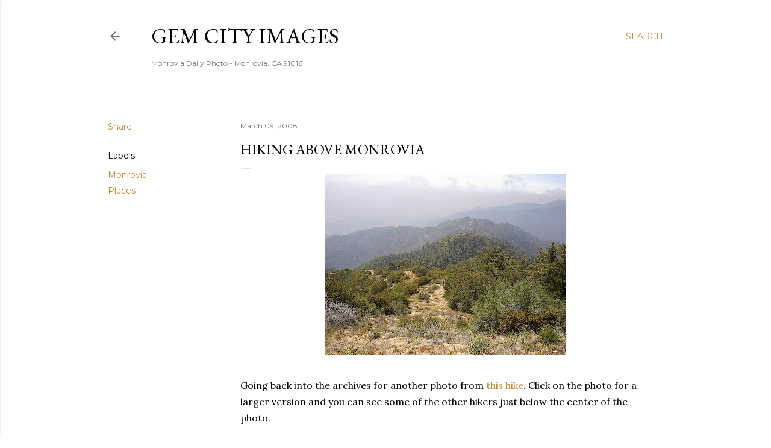

--- FILE ---
content_type: text/html; charset=UTF-8
request_url: http://www.gemcityimages.com/b/stats?style=BLACK_TRANSPARENT&timeRange=LAST_MONTH&token=APq4FmDPvr3q_0etY55160hbZ-ox4IGUJuXxdvzvN8bFLZi-Y-ZhO6g2E243o-mYjCZCoGk5Tz17TTsyMsX_EGupMMS9NHaeyA
body_size: 258
content:
{"total":23593,"sparklineOptions":{"backgroundColor":{"fillOpacity":0.1,"fill":"#000000"},"series":[{"areaOpacity":0.3,"color":"#202020"}]},"sparklineData":[[0,94],[1,100],[2,75],[3,73],[4,56],[5,80],[6,40],[7,42],[8,31],[9,28],[10,33],[11,33],[12,33],[13,34],[14,35],[15,25],[16,27],[17,34],[18,53],[19,57],[20,47],[21,35],[22,44],[23,33],[24,25],[25,27],[26,26],[27,38],[28,38],[29,38]],"nextTickMs":900000}